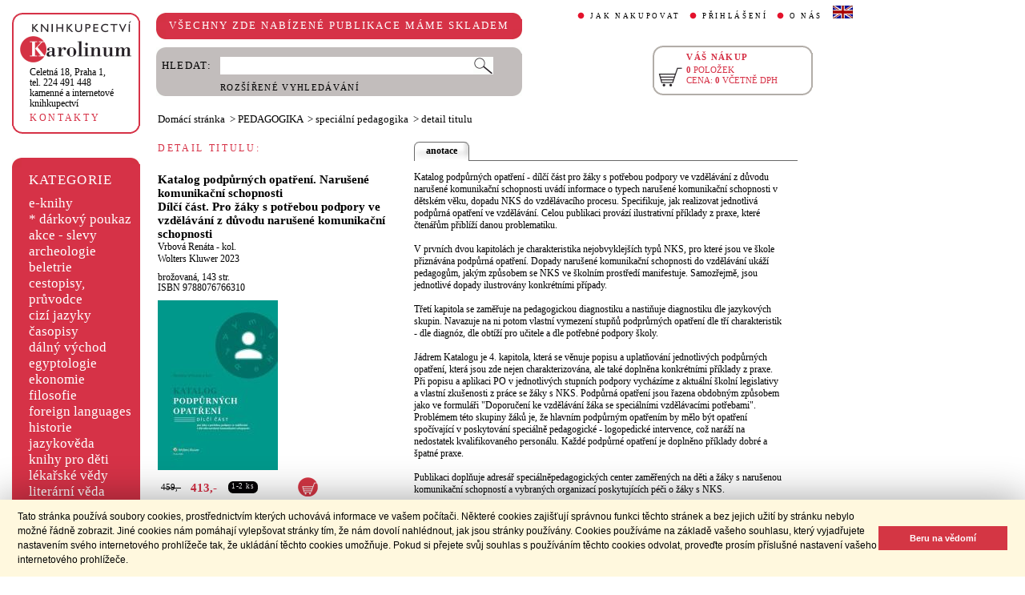

--- FILE ---
content_type: text/html;charset=utf-8
request_url: https://cupress.cuni.cz/ink2_ext/index.jsp?include=podrobnosti&id=572196
body_size: 22713
content:



<!DOCTYPE html>
<html xmlns="http://www.w3.org/1999/xhtml" xml:lang="cs" lang="cs"  manifest="cache.manifest">
<head>
  <meta http-equiv="Content-Type" content="text/html; charset=utf-8" />
  <meta http-equiv="X-UA-Compatible" content="IE=edge">
  <meta name="keywords" content="Katalog podpůrných opatření. Narušené komunikační schopnosti, Vrbová Renáta  - kol." />
  <link rel="canonical" href="http://selene.int.is.cuni.cz:7777/ink2_ext/index.jsp?include=podrobnosti" />

  <title>Katalog podpůrných opatření. Narušené komunikační schopnosti - Vrbová Renáta  - kol. | Knihkupectví Karolinum</title>
  <link rel="stylesheet" type="text/css" href="./css/ink.css?2.2.22" />
  <link rel="stylesheet" type="text/css" href="./css/jquery-ui.css?2.2.22" />

  <!--[if lt IE 8]>   <link rel="stylesheet" type="text/css" href="./css/ink_ie7.css?2.2.22" /> <![endif]-->
  <script type="text/javascript" src="./js/ink.js?2.2.22"></script>
  <script type="text/javascript" src="./js/ajax.js?2.2.22"></script>
  <script type="text/javascript" src="js/jquery.js?2.2.22"></script>
  <script type="text/javascript" src="js/jquery-ui.js?2.2.22"></script>

<!-- Begin Cookie Consent plugin -->
<link rel="stylesheet" type="text/css" href="//cdnjs.cloudflare.com/ajax/libs/cookieconsent2/3.0.3/cookieconsent.min.css" />
<script src="//cdnjs.cloudflare.com/ajax/libs/cookieconsent2/3.0.3/cookieconsent.min.js"></script>
<script>
window.addEventListener("load", function(){
window.cookieconsent.initialise({
  "palette": {
    "popup": {
      "background": "#fff8de",
      "text": "#000000"
    },
    "button": {
      "background": "#d43644",
      "text": "#ffffff"
    }
  },
  "showLink": false,
  "content": {
    "message": "Tato stránka používá soubory cookies, prostřednictvím kterých uchovává informace ve vašem počítači. Některé cookies zajišťují správnou funkci těchto stránek a bez jejich užití by stránku nebylo možné řádně zobrazit. Jiné cookies nám pomáhají vylepšovat stránky tím, že nám dovolí nahlédnout, jak jsou stránky používány. Cookies používáme na základě vašeho souhlasu, který vyjadřujete nastavením svého internetového prohlížeče tak, že ukládání těchto cookies umožňuje. Pokud si přejete svůj souhlas s používáním těchto cookies odvolat, proveďte prosím příslušné nastavení vašeho internetového prohlížeče.",
    "dismiss": "Beru na vědomí"
  }
})});
</script>
<!-- End Cookie Consent plugin -->
</head>
<body onload="ZavolejFunkce()" itemscope itemtype="http://schema.org/WebPage">
  <div id="addcarthint" class="hint-style"></div>
  <div id="ramec">
    <!-- leva navigace -->
    <div id="leva_nav">
      <div id="navigace_rc">
      <!-- leva horni -->
      <div class="rc_box">
         <div class="rc_top"><div></div></div>
            <div class="rc_cont" itemtype="http://schema.org/Organization" itemscope>
              <a href="./"> 
                <img src="./img/logo_prod.gif" alt="Knihkupectví Karolinum" height="52" width="140" />
                <span style="display: none;" itemprop="name">Knihkupectví Karolinum</span>
              </a>  
              <p><a class="ln_adr" href="./index.jsp?include=kontakty" title="KONTAKTY"><span itemprop="address">Celetná 18, Praha 1</span>,<br />tel. 224 491 448<br />kamenné a internetové knihkupectví</a></p>
              <p><a href="./index.jsp?include=kontakty" title="KONTAKTY">KONTAKTY</a></p>
            </div>
         <div class="rc_bottom"><div></div></div>
      </div>
      </div>
      <!-- leva prostredni -->
      <div id="navigace_r">
        <div class="bl_r"><div class="br_r"><div class="tl_r"><div class="tr_r"></div>
          <p>KATEGORIE</p>      
          <ul>
            <li><a href="./index.jsp?include=vyhledat&amp;trid=dat&amp;smer=desc&amp;eknihy=V" title="e-knihy">e-knihy </a></li>
                        <li><a href="./index.jsp?include=tituly&amp;idskup=D" title="* dárkový poukaz">* dárkový poukaz</a></li>
            <li><a href="./index.jsp?include=tituly&amp;idskup=0" title="akce - slevy">akce - slevy</a></li>
            <li><a href="./index.jsp?include=tituly&amp;idskup=05" title="archeologie">archeologie</a></li>
            <li><a href="./index.jsp?include=tituly&amp;idskup=13" title="beletrie">beletrie</a></li>
            <li><a href="./index.jsp?include=tituly&amp;idskup=18" title="cestopisy, průvodce">cestopisy, průvodce</a></li>
            <li><a href="./index.jsp?include=tituly&amp;idskup=10" title="cizí jazyky">cizí jazyky</a></li>
            <li><a href="./index.jsp?include=tituly&amp;idskup=cas" title="časopisy">časopisy</a></li>
            <li><a href="./index.jsp?include=tituly&amp;idskup=27" title="dálný východ">dálný východ</a></li>
            <li><a href="./index.jsp?include=tituly&amp;idskup=06" title="egyptologie">egyptologie</a></li>
            <li><a href="./index.jsp?include=tituly&amp;idskup=01e" title="ekonomie">ekonomie</a></li>
            <li><a href="./index.jsp?include=tituly&amp;idskup=19f" title="filosofie">filosofie</a></li>
            <li><a href="./index.jsp?include=tituly&amp;idskup=c" title="foreign languages">foreign languages</a></li>
            <li><a href="./index.jsp?include=tituly&amp;idskup=20h" title="historie">historie</a></li>
            <li><a href="./index.jsp?include=tituly&amp;idskup=12" title="jazykověda">jazykověda</a></li>
            <li><a href="./index.jsp?include=tituly&amp;idskup=25" title="knihy pro děti">knihy pro děti</a></li>
            <li><a href="./index.jsp?include=tituly&amp;idskup=08" title="lékařské vědy">lékařské vědy</a></li>
            <li><a href="./index.jsp?include=tituly&amp;idskup=14" title="literární věda">literární věda</a></li>
            <li><a href="./index.jsp?include=tituly&amp;idskup=00n" title="náboženství">náboženství</a></li>
            <li><a href="./index.jsp?include=tituly&amp;idskup=22pe" title="pedagogika">pedagogika</a></li>
            <li><a href="./index.jsp?include=tituly&amp;idskup=23po" title="politologie">politologie</a></li>
            <li><a href="./index.jsp?include=tituly&amp;idskup=28" title="pomocné vědy hist.">pomocné vědy hist.</a></li>
            <li><a href="./index.jsp?include=tituly&amp;idskup=24pr" title="právo">právo</a></li>
            <li><a href="./index.jsp?include=tituly&amp;idskup=03" title="přírodní vědy">přírodní vědy</a></li>
            <li><a href="./index.jsp?include=tituly&amp;idskup=21p" title="psychologie">psychologie</a></li>
            <li><a href="./index.jsp?include=tituly&amp;idskup=16" title="regionália, npú">regionália, npú</a></li>
            <li><a href="./index.jsp?include=tituly&amp;idskup=02so" title="sociální práce">sociální práce</a></li>
            <li><a href="./index.jsp?include=tituly&amp;idskup=02s" title="sociologie">sociologie</a></li>
            <li><a href="./index.jsp?include=tituly&amp;idskup=11" title="tělovýchova">tělovýchova</a></li>
            <li><a href="./index.jsp?include=tituly&amp;idskup=17" title="učební texty">učební texty</a></li>
            <li><a href="./index.jsp?include=tituly&amp;idskup=09u" title="umění">umění</a></li>

          </ul>
          <p></p>
        </div></div></div>
      </div>
      
      <div id="navigace_nk">
      <!-- leva horni -->
      <div class="rc_box">
         <div class="rc_top"><div></div></div>
            <div class="rc_cont">
              <a href="http://www.karolinum.cz/" title="Nakladateství Karolinum">
                    
                      <img src="img/logobile_NK_cz.jpg" alt="Nakladateství Karolinum" width="140" />
                    
                </a>     
            </div>
         <div class="rc_bottom"><div></div></div>
      </div>
      </div>


      <div id="paticka">
        <p style="display:none;" title="verze: 2.2.22">&#169;&nbsp;Nakladatelství<br />KAROLINUM 2023</p>
        <p>
          <a class="bezpod" href="./rss.jsp" title="RSS kánal s novinkami Knihkupectví Karolinum">RSS&nbsp;<img src="img/rss_feed.gif" alt="RSS" /></a>&nbsp;
          <a class="bezpod" href="http://www.facebook.com/pages/Knihkupectv%C3%AD-Karolinum/191862569945" title="">&nbsp;<img src="img/f_logo.gif" alt="facebook" /></a>
        </p>   
        <br />
        <p>
          <a class="bezpod" href="./index.jsp?include=stranka_duvery" title="stránka důvěry">
            <img src="./img/MUZO/visa.gif" alt="visa" />
            <img src="./img/MUZO/visa_electron.gif" alt="visa" />
            <br />
            <img src="./img/MUZO/maestro.gif" alt="maestro" />
            <img src="./img/MUZO/maestro_electron.gif" alt="maestro" />
          </a>
        </p>
        <p>
          <a href="./index.jsp?include=mail_form" title="webmaster">webmaster</a>
        </p>
      </div> <!-- konec paticky --> 
    </div> <!-- konec leve navigace -->

    <div id="main">
      <!-- hlavicka stranky -->
      <div id="hlavicka">
        <div id="nadpisek">
          <div class="bl_r"><div class="br_r"><div class="tl_r"><div class="tr_r"></div>
            <p>VŠECHNY ZDE NABÍZENÉ PUBLIKACE MÁME SKLADEM</p>
          </div></div></div>
        </div>

        <div id="hlavnav">
          <ul>
            <li id="first"><a href="index.jsp?include=onakupu" title="JAK NAKUPOVAT">JAK NAKUPOVAT</a></li>
            <li>
          
            <a href="./log.jsp" title="PŘIHLÁŠENÍ">PŘIHLÁŠENÍ</a>
          
            </li>
            <li><a href="index.jsp?include=onas" title="O NÁS">O NÁS</a></li>
            <li id="flag"><a href="index.jsp?jazyk=en" title="English">
              <img src="./img/ukflag.gif" alt="English" title="English" height="16" width="25" /></a>
            </li>
          </ul>
          
            <p id="user">&nbsp;</p>
          
        </div>
  
        <div id="hledani">
          <div class="bl_g"><div class="br_g"><div class="tl_g"><div class="tr_g"></div>
            <form id="hled_form" method="post" action="./index.jsp">
              <span id="hled_label">HLEDAT:</span>
              <div><input name="include" value="vyhledat" type="hidden" /></div>
              <p><input id="hled_fld" name="hledani" size="50" type="text" /><input id="hled_btn" type="submit" value="" /></p>
              <hr class="cleaner" />
              <p class="oddel"></p>    
              <p style="padding-top: 0;"><a href="./index.jsp?include=rozsir_vyhl" title="ROZŠÍŘENÉ VYHLEDÁVÁNÍ">ROZŠÍŘENÉ VYHLEDÁVÁNÍ</a></p>
            </form>
  
          </div></div></div>
        </div>
  
        <div id="kosik_h" onclick="location.href='./index.jsp?include=kosik'" title="Zobrazit obsah košíku">
          <div class="gc_box">
             <div class="gc_top"><div></div></div>
                <div class="gc_cont">
                  <a href="./index.jsp?include=kosik" title="Zobrazit obsah košíku">
                    <img src="img/kosik_h.gif" alt="košík" height="26" width="32" />
                  </a>  
                  <h2>VÁŠ NÁKUP</h2><br />
                  <p>
                    <span id="kosik_h_pol">0</span>&nbsp;POLOŽEK<br />
                    CENA:&nbsp;<span id="kosik_h_cena">0</span>&nbsp;VČETNĚ DPH
                  </p>
                  <hr class="cleaner" />
                </div>
             <div class="gc_bottom"><div></div></div>
          </div>
        </div>
  
      <hr class="cleaner" />
      </div> <!-- konec hlavicky-->

      <!-- obsah stranky --> 
      <div id="obsah">

        

  <div id="drobnav" itemprop="breadcrumb">
    <p>
      <a href="./">Domácí stránka</a>

      &nbsp;&gt;
      <a href="./index.jsp?include=tituly&amp;idskup=22pe">PEDAGOGIKA</a>

      &nbsp;&gt;
      <a href="./index.jsp?include=tituly&amp;idskup=22pe.c">speciální pedagogika</a>

      &nbsp;&gt;
      <span id="navbez">detail titulu</span>
    </p>  
  </div>

  <div id="podr" itemscope itemtype="http://schema.org/Book">
    <div id="podrobnosti">
      <h2 class="nadp_det">DETAIL TITULU:</h2>

      <div id="titul">
        <h3 itemprop="name">Katalog podpůrných opatření. Narušené komunikační schopnosti</h3>

        <h3>Dílčí část. Pro žáky s potřebou podpory ve vzdělávání z důvodu narušené komunikační schopnosti</h3>

        <h4 itemprop="author"> 
          <a  href="index.jsp?include=autorTituly&amp;id=273329" title="Knihy od autora Vrbová Renáta">Vrbová Renáta</a> - <a  href="index.jsp?include=autorTituly&amp;id=111438" title="Knihy od autora kol.">kol.</a>  
        </h4>

        <h4> 
          <a href="./index.jsp?include=naklTituly&amp;id=12268" ><span itemprop="publisher">Wolters Kluwer</span></a>&nbsp;<span itemprop="copyrightYear">2023</span> 
        </h4>

        <p><span itemprop="bookFormat">brožovaná</span>,&nbsp;<span itemprop="numberOfPages">143</span>&nbsp;str.<br />

        ISBN&nbsp;<span itemprop="isbn">9788076766310</span></p>
           
          <img src="./getImg.jsp?id=572196&amp;prez=20&amp;poradi=0" alt="obálka" itemprop="image"/> 
      
        <br />
      
        <!-- br / -->
        <div id="tit_dole" itemprop="offers" itemscope itemtype="http://schema.org/Offer">
          <div class="ceny">
            <!-- h5 class="dopcena">
              -10%
              <span class="puvcena">459,-</span>
            </h5 -->
            <h5 class="dopcena" title="doporučená cena">
              <span class="puvcena">459,-</span>
            </h5>
            <h5 class="vasecena" title="cena v e-shopu">
              <span itemprop="price">413</span>,-
            </h5>
            <!-- img class="cenainfo" src="img/cinfo.png" alt="cena v e-shopu" title="cena v e-shopu" height="17" width="17" /-->
          </div>  
          <div style="width: 4em;" class="infobtn" itemprop="availability"><div class="infobtn_l"><div class="infobtn_r"><div>1-2 ks</div></div></div></div>  

          <div class="kosikvpravo">
            <a href="javascript:vlozTitKosik(572196,'Titul byl vložen do košíku')" title="Vložit titul do košíku">
              <img class="kosik" src="img/kosik.gif" alt="Vložit titul do košíku" height="25" width="25" />
            </a>
          </div>
          
        </div>
        <hr class="cleaner" />

      </div>

    </div> <!-- konec podrobnosti titulu -->
    <div id="text_titul">
      <div id="zalozky">
        <ul>
        
          <li class="active_li" id="zalozka_1">
            <p>anotace</p>
            <a style="display: none;" title="anotace" href="javascript:ukaz_zal_podr(1)">anotace</a>
          </li>

        </ul>
      </div>

      <div class="text_polozka" id="textzal_1" itemprop="description">

          Katalog podpůrných opatření - dílčí část pro žáky s potřebou podpory ve vzdělávání z důvodu narušené komunikační schopnosti uvádí informace o typech narušené komunikační schopnosti v dětském věku, dopadu NKS do vzdělávacího procesu. Specifikuje, jak realizovat jednotlivá podpůrná opatření ve vzdělávání. Celou publikaci provází ilustrativní příklady z praxe, které čtenářům přiblíží danou problematiku.<br /><br />V prvních dvou kapitolách je charakteristika nejobvyklejších typů NKS, pro které jsou ve škole přiznávána podpůrná opatření. Dopady narušené komunikační schopnosti do vzdělávání ukáží pedagogům, jakým způsobem se NKS ve školním prostředí manifestuje. Samozřejmě, jsou jednotlivé dopady ilustrovány konkrétními případy.<br /><br />Třetí kapitola se zaměřuje na pedagogickou diagnostiku a nastiňuje diagnostiku dle jazykových skupin. Navazuje na ni potom vlastní vymezení stupňů podprůrných opatření dle tří charakteristik - dle diagnóz, dle obtíží pro učitele a dle potřebné podpory školy.<br /><br />Jádrem Katalogu je 4. kapitola, která se věnuje popisu a uplatňování jednotlivých podpůrných opatření, která jsou zde nejen charakterizována, ale také doplněna konkrétními příklady z praxe. Při popisu a aplikaci PO v jednotlivých stupních podpory vycházíme z aktuální školní legislativy a vlastní zkušenosti z práce se žáky s NKS. Podpůrná opatření jsou řazena obdobným způsobem jako ve formuláři "Doporučení ke vzdělávání žáka se speciálními vzdělávacími potřebami". Problémem této skupiny žáků je, že hlavním podpůrným opatřením by mělo být opatření spočívající v poskytování speciálně pedagogické - logopedické intervence, což naráží na nedostatek kvalifikovaného personálu. Každé podpůrné opatření je doplněno příklady dobré a špatné praxe.<br /><br />Publikaci doplňuje adresář speciálněpedagogických center zaměřených na děti a žáky s narušenou komunikační schopností a vybraných organizací poskytujících péči o žáky s NKS.<br /><br />Slovníček odborných pojmů a seznam literatura a internetových odkazů nabízí zájemcům možnost čerpat další odborné informace. Autoři publikace jsou pracovníci speciálněpedagogických center, kteří vycházeli při psaní ze své dlouholeté praxe. Věříme, že předkládaný text pomůže pedagogům při práci s dětmi a žáky s narušenou komunikační schopností, nelze však zapomínat, že je stále velmi důležité osobně konzultovat poskytování podpůrných opatření s pracovníky ŠPZ a zákonnými zástupci žáka.
          <br />
    
      </div>

        <hr class="cleaner" />
    </div>
  </div>  <!-- konec detail titulu -->

  <div id="souv_tit">
    <h2 class="nadp_det"><a href="./index.jsp?include=tituly&amp;idskup=22pe.c" title="SOUVISEJÍCÍ TITULY">SOUVISEJÍCÍ TITULY</a></h2>
        
  <div class="souv_sez">
    <a href="./index.jsp?include=podrobnosti&amp;id=203485" title="Herní specialista v somatopedii">
           
      <img src="./getImg.jsp?id=203485&amp;prez=22&amp;poradi=0" class="vlevo" alt="Detail knihyHerní specialista v somatopedii" width="65" /> 
           
    </a>  
    <h3>
      <a href="./index.jsp?include=podrobnosti&amp;id=203485" title="Herní specialista v somatopedii">Herní specialista v somatopedii</a>
    </h3>
    <h4>
      <a  href="index.jsp?include=autorTituly&amp;id=120312" title="Knihy od autora Valenta Milan">Valenta Milan&nbsp;a kol.</a>  
    </h4>
    <hr class="cleaner" />
  </div>
        
  <div class="souv_sez">
    <a href="./index.jsp?include=podrobnosti&amp;id=287464" title="Prevence a účinné řešení šikany">
           
      <img src="./getImg.jsp?id=287464&amp;prez=22&amp;poradi=0" class="vlevo" alt="Detail knihyPrevence a účinné řešení šikany" width="65" /> 
           
    </a>  
    <h3>
      <a href="./index.jsp?include=podrobnosti&amp;id=287464" title="Prevence a účinné řešení šikany">Prevence a účinné řešení šikany</a>
    </h3>
    <h4>
      <a  href="index.jsp?include=autorTituly&amp;id=176773" title="Knihy od autora Bittmannová Lenka">Bittmannová Lenka</a> - <a  href="index.jsp?include=autorTituly&amp;id=176774" title="Knihy od autora Bittmann Julius">Bittmann Julius</a>  
    </h4>
    <hr class="cleaner" />
  </div>
        
  <div class="souv_sez">
    <a href="./index.jsp?include=podrobnosti&amp;id=616826" title="Život je tak jednoduchý, ale my...">
           
      <img src="./getImg.jsp?id=616826&amp;prez=22&amp;poradi=0" class="vlevo" alt="Detail knihyŽivot je tak jednoduchý, ale my..." width="65" /> 
           
    </a>  
    <h3>
      <a href="./index.jsp?include=podrobnosti&amp;id=616826" title="Život je tak jednoduchý, ale my...">Život je tak jednoduchý, ale my...</a>
    </h3>
    <h4>
      <a  href="index.jsp?include=autorTituly&amp;id=275447" title="Knihy od autora Rakušan Karel J. Tadeáš">Rakušan Karel J. Tadeáš</a>  
    </h4>
    <hr class="cleaner" />
  </div>
        
  <div class="souv_sez">
    <a href="./index.jsp?include=podrobnosti&amp;id=359219" title="Nadané dítě. Jak mu pomoci ke štěstí a úspěchu">
           
      <img src="./getImg.jsp?id=359219&amp;prez=22&amp;poradi=0" class="vlevo" alt="Detail knihyNadané dítě. Jak mu pomoci ke štěstí a úspěchu" width="65" /> 
           
    </a>  
    <h3>
      <a href="./index.jsp?include=podrobnosti&amp;id=359219" title="Nadané dítě. Jak mu pomoci ke štěstí a úspěchu">Nadané dítě. Jak mu pomoci ke štěstí a úspěchu</a>
    </h3>
    <h4>
      <a  href="index.jsp?include=autorTituly&amp;id=178631" title="Knihy od autora Stehlíková Monika">Stehlíková Monika</a>  
    </h4>
    <hr class="cleaner" />
  </div>
        
  <div class="souv_sez">
    <a href="./index.jsp?include=podrobnosti&amp;id=623347" title="Aktivity pro děti s těžkým kombinovaným postižením">
           
      <img src="./getImg.jsp?id=623347&amp;prez=22&amp;poradi=0" class="vlevo" alt="Detail knihyAktivity pro děti s těžkým kombinovaným postižením" width="65" /> 
           
    </a>  
    <h3>
      <a href="./index.jsp?include=podrobnosti&amp;id=623347" title="Aktivity pro děti s těžkým kombinovaným postižením">Aktivity pro děti s těžkým kombinovaným postižením</a>
    </h3>
    <h4>
      <a  href="index.jsp?include=autorTituly&amp;id=275723" title="Knihy od autora Hadačová Martina">Hadačová Martina</a>  
    </h4>
    <hr class="cleaner" />
  </div>
        
    </div> <!-- konec souvisejicich -->



      </div> <!-- konec obsahu -->
      <hr class="cleaner" />
    </div> <!-- konec main -->
  </div> <!-- konec ramce -->

  <script type="text/javascript">
     refreshKosik();
  </script>  
  <script type="text/javascript">
  
    var _gaq = _gaq || [];
    _gaq.push(['_setAccount', 'UA-26454850-1']);
    _gaq.push(['_trackPageview']);
  
    (function() {
      var ga = document.createElement('script'); ga.type = 'text/javascript'; ga.async = true;
      ga.src = ('https:' == document.location.protocol ? 'https://ssl' : 'http://www') + '.google-analytics.com/ga.js';
      var s = document.getElementsByTagName('script')[0]; s.parentNode.insertBefore(ga, s);
    })();
  
  </script>
</body>
</html>
